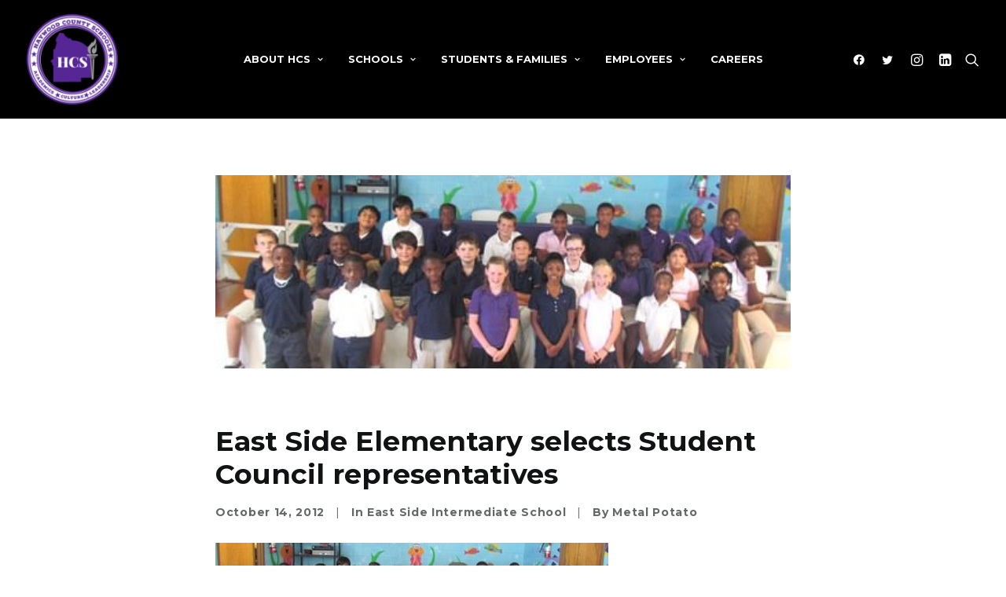

--- FILE ---
content_type: text/html; charset=UTF-8
request_url: https://haywoodschools.com/east-side-elementary-selects-student-council-representatives/
body_size: 16697
content:
<!DOCTYPE html>
<html class="no-touch" lang="en-US" xmlns="http://www.w3.org/1999/xhtml">
<head>
<meta http-equiv="Content-Type" content="text/html; charset=UTF-8">
<meta name="viewport" content="width=device-width, initial-scale=1">
<link rel="profile" href="https://gmpg.org/xfn/11">
<link rel="pingback" href="https://haywoodschools.com/xmlrpc.php">
<meta name='robots' content='index, follow, max-image-preview:large, max-snippet:-1, max-video-preview:-1' />

	<!-- This site is optimized with the Yoast SEO plugin v20.5 - https://yoast.com/wordpress/plugins/seo/ -->
	<title>East Side Elementary selects Student Council representatives - Haywood County Schools</title>
	<link rel="canonical" href="https://haywoodschools.com/east-side-elementary-selects-student-council-representatives/" />
	<meta property="og:locale" content="en_US" />
	<meta property="og:type" content="article" />
	<meta property="og:title" content="East Side Elementary selects Student Council representatives - Haywood County Schools" />
	<meta property="og:description" content="Recently Student Council Representatives were chosen by their classmates to represent East Side Intermediate in service projects, school programs, and&hellip; Continue Reading East Side Elementary selects Student Council representatives" />
	<meta property="og:url" content="https://haywoodschools.com/east-side-elementary-selects-student-council-representatives/" />
	<meta property="og:site_name" content="Haywood County Schools" />
	<meta property="article:published_time" content="2012-10-14T18:44:43+00:00" />
	<meta property="article:modified_time" content="2016-04-26T15:09:03+00:00" />
	<meta property="og:image" content="https://haywoodschools.com/wp-content/uploads/2016/02/001-90.jpg" />
	<meta property="og:image:width" content="500" />
	<meta property="og:image:height" content="168" />
	<meta property="og:image:type" content="image/jpeg" />
	<meta name="author" content="Metal Potato" />
	<meta name="twitter:card" content="summary_large_image" />
	<script type="application/ld+json" class="yoast-schema-graph">{"@context":"https://schema.org","@graph":[{"@type":"WebPage","@id":"https://haywoodschools.com/east-side-elementary-selects-student-council-representatives/","url":"https://haywoodschools.com/east-side-elementary-selects-student-council-representatives/","name":"East Side Elementary selects Student Council representatives - Haywood County Schools","isPartOf":{"@id":"https://haywoodschools.com/#website"},"primaryImageOfPage":{"@id":"https://haywoodschools.com/east-side-elementary-selects-student-council-representatives/#primaryimage"},"image":{"@id":"https://haywoodschools.com/east-side-elementary-selects-student-council-representatives/#primaryimage"},"thumbnailUrl":"https://haywoodschools.com/wp-content/uploads/2016/02/001-90.jpg","datePublished":"2012-10-14T18:44:43+00:00","dateModified":"2016-04-26T15:09:03+00:00","author":{"@id":"https://haywoodschools.com/#/schema/person/4f31ea28c0fbb77da388045e5d35324f"},"breadcrumb":{"@id":"https://haywoodschools.com/east-side-elementary-selects-student-council-representatives/#breadcrumb"},"inLanguage":"en-US","potentialAction":[{"@type":"ReadAction","target":["https://haywoodschools.com/east-side-elementary-selects-student-council-representatives/"]}]},{"@type":"ImageObject","inLanguage":"en-US","@id":"https://haywoodschools.com/east-side-elementary-selects-student-council-representatives/#primaryimage","url":"https://haywoodschools.com/wp-content/uploads/2016/02/001-90.jpg","contentUrl":"https://haywoodschools.com/wp-content/uploads/2016/02/001-90.jpg","width":500,"height":168},{"@type":"BreadcrumbList","@id":"https://haywoodschools.com/east-side-elementary-selects-student-council-representatives/#breadcrumb","itemListElement":[{"@type":"ListItem","position":1,"name":"Home","item":"https://haywoodschools.com/"},{"@type":"ListItem","position":2,"name":"News","item":"https://haywoodschools.com/news/"},{"@type":"ListItem","position":3,"name":"East Side Elementary selects Student Council representatives"}]},{"@type":"WebSite","@id":"https://haywoodschools.com/#website","url":"https://haywoodschools.com/","name":"Haywood County Schools","description":"","potentialAction":[{"@type":"SearchAction","target":{"@type":"EntryPoint","urlTemplate":"https://haywoodschools.com/?s={search_term_string}"},"query-input":"required name=search_term_string"}],"inLanguage":"en-US"},{"@type":"Person","@id":"https://haywoodschools.com/#/schema/person/4f31ea28c0fbb77da388045e5d35324f","name":"Metal Potato","image":{"@type":"ImageObject","inLanguage":"en-US","@id":"https://haywoodschools.com/#/schema/person/image/","url":"https://secure.gravatar.com/avatar/305d9cca3a28ce287a040ff7730b02ea?s=96&d=mm&r=g","contentUrl":"https://secure.gravatar.com/avatar/305d9cca3a28ce287a040ff7730b02ea?s=96&d=mm&r=g","caption":"Metal Potato"},"sameAs":["http://metalpotato.com"],"url":"https://haywoodschools.com/author/metalpotatouk/"}]}</script>
	<!-- / Yoast SEO plugin. -->


<link rel='dns-prefetch' href='//fonts.googleapis.com' />
<link rel='dns-prefetch' href='//s.w.org' />
<link rel="alternate" type="application/rss+xml" title="Haywood County Schools &raquo; Feed" href="https://haywoodschools.com/feed/" />
<link rel="alternate" type="application/rss+xml" title="Haywood County Schools &raquo; Comments Feed" href="https://haywoodschools.com/comments/feed/" />
<link rel="alternate" type="text/calendar" title="Haywood County Schools &raquo; iCal Feed" href="https://haywoodschools.com/events/?ical=1" />
<script type="text/javascript">
window._wpemojiSettings = {"baseUrl":"https:\/\/s.w.org\/images\/core\/emoji\/14.0.0\/72x72\/","ext":".png","svgUrl":"https:\/\/s.w.org\/images\/core\/emoji\/14.0.0\/svg\/","svgExt":".svg","source":{"concatemoji":"https:\/\/haywoodschools.com\/wp-includes\/js\/wp-emoji-release.min.js?ver=6.0.11"}};
/*! This file is auto-generated */
!function(e,a,t){var n,r,o,i=a.createElement("canvas"),p=i.getContext&&i.getContext("2d");function s(e,t){var a=String.fromCharCode,e=(p.clearRect(0,0,i.width,i.height),p.fillText(a.apply(this,e),0,0),i.toDataURL());return p.clearRect(0,0,i.width,i.height),p.fillText(a.apply(this,t),0,0),e===i.toDataURL()}function c(e){var t=a.createElement("script");t.src=e,t.defer=t.type="text/javascript",a.getElementsByTagName("head")[0].appendChild(t)}for(o=Array("flag","emoji"),t.supports={everything:!0,everythingExceptFlag:!0},r=0;r<o.length;r++)t.supports[o[r]]=function(e){if(!p||!p.fillText)return!1;switch(p.textBaseline="top",p.font="600 32px Arial",e){case"flag":return s([127987,65039,8205,9895,65039],[127987,65039,8203,9895,65039])?!1:!s([55356,56826,55356,56819],[55356,56826,8203,55356,56819])&&!s([55356,57332,56128,56423,56128,56418,56128,56421,56128,56430,56128,56423,56128,56447],[55356,57332,8203,56128,56423,8203,56128,56418,8203,56128,56421,8203,56128,56430,8203,56128,56423,8203,56128,56447]);case"emoji":return!s([129777,127995,8205,129778,127999],[129777,127995,8203,129778,127999])}return!1}(o[r]),t.supports.everything=t.supports.everything&&t.supports[o[r]],"flag"!==o[r]&&(t.supports.everythingExceptFlag=t.supports.everythingExceptFlag&&t.supports[o[r]]);t.supports.everythingExceptFlag=t.supports.everythingExceptFlag&&!t.supports.flag,t.DOMReady=!1,t.readyCallback=function(){t.DOMReady=!0},t.supports.everything||(n=function(){t.readyCallback()},a.addEventListener?(a.addEventListener("DOMContentLoaded",n,!1),e.addEventListener("load",n,!1)):(e.attachEvent("onload",n),a.attachEvent("onreadystatechange",function(){"complete"===a.readyState&&t.readyCallback()})),(e=t.source||{}).concatemoji?c(e.concatemoji):e.wpemoji&&e.twemoji&&(c(e.twemoji),c(e.wpemoji)))}(window,document,window._wpemojiSettings);
</script>
<style type="text/css">
img.wp-smiley,
img.emoji {
	display: inline !important;
	border: none !important;
	box-shadow: none !important;
	height: 1em !important;
	width: 1em !important;
	margin: 0 0.07em !important;
	vertical-align: -0.1em !important;
	background: none !important;
	padding: 0 !important;
}
</style>
	<link rel='stylesheet' id='tribe-events-pro-mini-calendar-block-styles-css'  href='https://haywoodschools.com/wp-content/plugins/events-calendar-pro/src/resources/css/tribe-events-pro-mini-calendar-block.min.css?ver=6.0.1' type='text/css' media='all' />
<link rel='stylesheet' id='wp-block-library-css'  href='https://haywoodschools.com/wp-includes/css/dist/block-library/style.min.css?ver=6.0.11' type='text/css' media='all' />
<style id='global-styles-inline-css' type='text/css'>
body{--wp--preset--color--black: #000000;--wp--preset--color--cyan-bluish-gray: #abb8c3;--wp--preset--color--white: #ffffff;--wp--preset--color--pale-pink: #f78da7;--wp--preset--color--vivid-red: #cf2e2e;--wp--preset--color--luminous-vivid-orange: #ff6900;--wp--preset--color--luminous-vivid-amber: #fcb900;--wp--preset--color--light-green-cyan: #7bdcb5;--wp--preset--color--vivid-green-cyan: #00d084;--wp--preset--color--pale-cyan-blue: #8ed1fc;--wp--preset--color--vivid-cyan-blue: #0693e3;--wp--preset--color--vivid-purple: #9b51e0;--wp--preset--gradient--vivid-cyan-blue-to-vivid-purple: linear-gradient(135deg,rgba(6,147,227,1) 0%,rgb(155,81,224) 100%);--wp--preset--gradient--light-green-cyan-to-vivid-green-cyan: linear-gradient(135deg,rgb(122,220,180) 0%,rgb(0,208,130) 100%);--wp--preset--gradient--luminous-vivid-amber-to-luminous-vivid-orange: linear-gradient(135deg,rgba(252,185,0,1) 0%,rgba(255,105,0,1) 100%);--wp--preset--gradient--luminous-vivid-orange-to-vivid-red: linear-gradient(135deg,rgba(255,105,0,1) 0%,rgb(207,46,46) 100%);--wp--preset--gradient--very-light-gray-to-cyan-bluish-gray: linear-gradient(135deg,rgb(238,238,238) 0%,rgb(169,184,195) 100%);--wp--preset--gradient--cool-to-warm-spectrum: linear-gradient(135deg,rgb(74,234,220) 0%,rgb(151,120,209) 20%,rgb(207,42,186) 40%,rgb(238,44,130) 60%,rgb(251,105,98) 80%,rgb(254,248,76) 100%);--wp--preset--gradient--blush-light-purple: linear-gradient(135deg,rgb(255,206,236) 0%,rgb(152,150,240) 100%);--wp--preset--gradient--blush-bordeaux: linear-gradient(135deg,rgb(254,205,165) 0%,rgb(254,45,45) 50%,rgb(107,0,62) 100%);--wp--preset--gradient--luminous-dusk: linear-gradient(135deg,rgb(255,203,112) 0%,rgb(199,81,192) 50%,rgb(65,88,208) 100%);--wp--preset--gradient--pale-ocean: linear-gradient(135deg,rgb(255,245,203) 0%,rgb(182,227,212) 50%,rgb(51,167,181) 100%);--wp--preset--gradient--electric-grass: linear-gradient(135deg,rgb(202,248,128) 0%,rgb(113,206,126) 100%);--wp--preset--gradient--midnight: linear-gradient(135deg,rgb(2,3,129) 0%,rgb(40,116,252) 100%);--wp--preset--duotone--dark-grayscale: url('#wp-duotone-dark-grayscale');--wp--preset--duotone--grayscale: url('#wp-duotone-grayscale');--wp--preset--duotone--purple-yellow: url('#wp-duotone-purple-yellow');--wp--preset--duotone--blue-red: url('#wp-duotone-blue-red');--wp--preset--duotone--midnight: url('#wp-duotone-midnight');--wp--preset--duotone--magenta-yellow: url('#wp-duotone-magenta-yellow');--wp--preset--duotone--purple-green: url('#wp-duotone-purple-green');--wp--preset--duotone--blue-orange: url('#wp-duotone-blue-orange');--wp--preset--font-size--small: 13px;--wp--preset--font-size--medium: 20px;--wp--preset--font-size--large: 36px;--wp--preset--font-size--x-large: 42px;}.has-black-color{color: var(--wp--preset--color--black) !important;}.has-cyan-bluish-gray-color{color: var(--wp--preset--color--cyan-bluish-gray) !important;}.has-white-color{color: var(--wp--preset--color--white) !important;}.has-pale-pink-color{color: var(--wp--preset--color--pale-pink) !important;}.has-vivid-red-color{color: var(--wp--preset--color--vivid-red) !important;}.has-luminous-vivid-orange-color{color: var(--wp--preset--color--luminous-vivid-orange) !important;}.has-luminous-vivid-amber-color{color: var(--wp--preset--color--luminous-vivid-amber) !important;}.has-light-green-cyan-color{color: var(--wp--preset--color--light-green-cyan) !important;}.has-vivid-green-cyan-color{color: var(--wp--preset--color--vivid-green-cyan) !important;}.has-pale-cyan-blue-color{color: var(--wp--preset--color--pale-cyan-blue) !important;}.has-vivid-cyan-blue-color{color: var(--wp--preset--color--vivid-cyan-blue) !important;}.has-vivid-purple-color{color: var(--wp--preset--color--vivid-purple) !important;}.has-black-background-color{background-color: var(--wp--preset--color--black) !important;}.has-cyan-bluish-gray-background-color{background-color: var(--wp--preset--color--cyan-bluish-gray) !important;}.has-white-background-color{background-color: var(--wp--preset--color--white) !important;}.has-pale-pink-background-color{background-color: var(--wp--preset--color--pale-pink) !important;}.has-vivid-red-background-color{background-color: var(--wp--preset--color--vivid-red) !important;}.has-luminous-vivid-orange-background-color{background-color: var(--wp--preset--color--luminous-vivid-orange) !important;}.has-luminous-vivid-amber-background-color{background-color: var(--wp--preset--color--luminous-vivid-amber) !important;}.has-light-green-cyan-background-color{background-color: var(--wp--preset--color--light-green-cyan) !important;}.has-vivid-green-cyan-background-color{background-color: var(--wp--preset--color--vivid-green-cyan) !important;}.has-pale-cyan-blue-background-color{background-color: var(--wp--preset--color--pale-cyan-blue) !important;}.has-vivid-cyan-blue-background-color{background-color: var(--wp--preset--color--vivid-cyan-blue) !important;}.has-vivid-purple-background-color{background-color: var(--wp--preset--color--vivid-purple) !important;}.has-black-border-color{border-color: var(--wp--preset--color--black) !important;}.has-cyan-bluish-gray-border-color{border-color: var(--wp--preset--color--cyan-bluish-gray) !important;}.has-white-border-color{border-color: var(--wp--preset--color--white) !important;}.has-pale-pink-border-color{border-color: var(--wp--preset--color--pale-pink) !important;}.has-vivid-red-border-color{border-color: var(--wp--preset--color--vivid-red) !important;}.has-luminous-vivid-orange-border-color{border-color: var(--wp--preset--color--luminous-vivid-orange) !important;}.has-luminous-vivid-amber-border-color{border-color: var(--wp--preset--color--luminous-vivid-amber) !important;}.has-light-green-cyan-border-color{border-color: var(--wp--preset--color--light-green-cyan) !important;}.has-vivid-green-cyan-border-color{border-color: var(--wp--preset--color--vivid-green-cyan) !important;}.has-pale-cyan-blue-border-color{border-color: var(--wp--preset--color--pale-cyan-blue) !important;}.has-vivid-cyan-blue-border-color{border-color: var(--wp--preset--color--vivid-cyan-blue) !important;}.has-vivid-purple-border-color{border-color: var(--wp--preset--color--vivid-purple) !important;}.has-vivid-cyan-blue-to-vivid-purple-gradient-background{background: var(--wp--preset--gradient--vivid-cyan-blue-to-vivid-purple) !important;}.has-light-green-cyan-to-vivid-green-cyan-gradient-background{background: var(--wp--preset--gradient--light-green-cyan-to-vivid-green-cyan) !important;}.has-luminous-vivid-amber-to-luminous-vivid-orange-gradient-background{background: var(--wp--preset--gradient--luminous-vivid-amber-to-luminous-vivid-orange) !important;}.has-luminous-vivid-orange-to-vivid-red-gradient-background{background: var(--wp--preset--gradient--luminous-vivid-orange-to-vivid-red) !important;}.has-very-light-gray-to-cyan-bluish-gray-gradient-background{background: var(--wp--preset--gradient--very-light-gray-to-cyan-bluish-gray) !important;}.has-cool-to-warm-spectrum-gradient-background{background: var(--wp--preset--gradient--cool-to-warm-spectrum) !important;}.has-blush-light-purple-gradient-background{background: var(--wp--preset--gradient--blush-light-purple) !important;}.has-blush-bordeaux-gradient-background{background: var(--wp--preset--gradient--blush-bordeaux) !important;}.has-luminous-dusk-gradient-background{background: var(--wp--preset--gradient--luminous-dusk) !important;}.has-pale-ocean-gradient-background{background: var(--wp--preset--gradient--pale-ocean) !important;}.has-electric-grass-gradient-background{background: var(--wp--preset--gradient--electric-grass) !important;}.has-midnight-gradient-background{background: var(--wp--preset--gradient--midnight) !important;}.has-small-font-size{font-size: var(--wp--preset--font-size--small) !important;}.has-medium-font-size{font-size: var(--wp--preset--font-size--medium) !important;}.has-large-font-size{font-size: var(--wp--preset--font-size--large) !important;}.has-x-large-font-size{font-size: var(--wp--preset--font-size--x-large) !important;}
</style>
<link rel='stylesheet' id='uncodefont-google-css'  href='//fonts.googleapis.com/css?family=Montserrat%3A100%2C100italic%2C200%2C200italic%2C300%2C300italic%2Cregular%2Citalic%2C500%2C500italic%2C600%2C600italic%2C700%2C700italic%2C800%2C800italic%2C900%2C900italic%7CLato%3A100%2C100italic%2C300%2C300italic%2Cregular%2Citalic%2C700%2C700italic%2C900%2C900italic&#038;subset=cyrillic%2Ccyrillic-ext%2Clatin%2Clatin-ext%2Cvietnamese&#038;ver=2.7.3' type='text/css' media='all' />
<link rel='stylesheet' id='wpa-style-css'  href='https://haywoodschools.com/wp-content/plugins/wp-accessibility/css/wpa-style.css?ver=2.1.7' type='text/css' media='all' />
<style id='wpa-style-inline-css' type='text/css'>
:root { --admin-bar-top : 7px; }
</style>
<style id='akismet-widget-style-inline-css' type='text/css'>

			.a-stats {
				--akismet-color-mid-green: #357b49;
				--akismet-color-white: #fff;
				--akismet-color-light-grey: #f6f7f7;

				max-width: 350px;
				width: auto;
			}

			.a-stats * {
				all: unset;
				box-sizing: border-box;
			}

			.a-stats strong {
				font-weight: 600;
			}

			.a-stats a.a-stats__link,
			.a-stats a.a-stats__link:visited,
			.a-stats a.a-stats__link:active {
				background: var(--akismet-color-mid-green);
				border: none;
				box-shadow: none;
				border-radius: 8px;
				color: var(--akismet-color-white);
				cursor: pointer;
				display: block;
				font-family: -apple-system, BlinkMacSystemFont, 'Segoe UI', 'Roboto', 'Oxygen-Sans', 'Ubuntu', 'Cantarell', 'Helvetica Neue', sans-serif;
				font-weight: 500;
				padding: 12px;
				text-align: center;
				text-decoration: none;
				transition: all 0.2s ease;
			}

			/* Extra specificity to deal with TwentyTwentyOne focus style */
			.widget .a-stats a.a-stats__link:focus {
				background: var(--akismet-color-mid-green);
				color: var(--akismet-color-white);
				text-decoration: none;
			}

			.a-stats a.a-stats__link:hover {
				filter: brightness(110%);
				box-shadow: 0 4px 12px rgba(0, 0, 0, 0.06), 0 0 2px rgba(0, 0, 0, 0.16);
			}

			.a-stats .count {
				color: var(--akismet-color-white);
				display: block;
				font-size: 1.5em;
				line-height: 1.4;
				padding: 0 13px;
				white-space: nowrap;
			}
		
</style>
<link rel='stylesheet' id='uncode-style-css'  href='https://haywoodschools.com/wp-content/themes/uncode/library/css/style.css?ver=1292716309' type='text/css' media='all' />
<style id='uncode-style-inline-css' type='text/css'>

@media (max-width: 959px) { .navbar-brand > * { height: 75px !important;}}
@media (min-width: 960px) { .limit-width { max-width: 1200px; margin: auto;}}
.menu-primary ul.menu-smart > li > a, .menu-primary ul.menu-smart li.dropdown > a, .menu-primary ul.menu-smart li.mega-menu > a, .vmenu-container ul.menu-smart > li > a, .vmenu-container ul.menu-smart li.dropdown > a { text-transform: uppercase; }
.menu-primary ul.menu-smart ul a, .vmenu-container ul.menu-smart ul a { text-transform: uppercase; }
body.menu-custom-padding .col-lg-0.logo-container, body.menu-custom-padding .col-lg-2.logo-container, body.menu-custom-padding .col-lg-12 .logo-container, body.menu-custom-padding .col-lg-4.logo-container { padding-top: 18px; padding-bottom: 18px; }
body.menu-custom-padding .col-lg-0.logo-container.shrinked, body.menu-custom-padding .col-lg-2.logo-container.shrinked, body.menu-custom-padding .col-lg-12 .logo-container.shrinked, body.menu-custom-padding .col-lg-4.logo-container.shrinked { padding-top: 9px; padding-bottom: 9px; }
@media (max-width: 959px) { body.menu-custom-padding .menu-container .logo-container { padding-top: 18px !important; padding-bottom: 18px !important; } }
#changer-back-color { transition: background-color 1000ms cubic-bezier(0.25, 1, 0.5, 1) !important; } #changer-back-color > div { transition: opacity 1000ms cubic-bezier(0.25, 1, 0.5, 1) !important; } body.bg-changer-init.disable-hover .main-wrapper .style-light,  body.bg-changer-init.disable-hover .main-wrapper .style-light h1,  body.bg-changer-init.disable-hover .main-wrapper .style-light h2, body.bg-changer-init.disable-hover .main-wrapper .style-light h3, body.bg-changer-init.disable-hover .main-wrapper .style-light h4, body.bg-changer-init.disable-hover .main-wrapper .style-light h5, body.bg-changer-init.disable-hover .main-wrapper .style-light h6, body.bg-changer-init.disable-hover .main-wrapper .style-light a, body.bg-changer-init.disable-hover .main-wrapper .style-dark, body.bg-changer-init.disable-hover .main-wrapper .style-dark h1, body.bg-changer-init.disable-hover .main-wrapper .style-dark h2, body.bg-changer-init.disable-hover .main-wrapper .style-dark h3, body.bg-changer-init.disable-hover .main-wrapper .style-dark h4, body.bg-changer-init.disable-hover .main-wrapper .style-dark h5, body.bg-changer-init.disable-hover .main-wrapper .style-dark h6, body.bg-changer-init.disable-hover .main-wrapper .style-dark a { transition: color 1000ms cubic-bezier(0.25, 1, 0.5, 1) !important; } body.bg-changer-init.disable-hover .main-wrapper .heading-text-highlight-inner { transition-property: right, background; transition-duration: 1000ms }
</style>
<link rel='stylesheet' id='uncode-icons-css'  href='https://haywoodschools.com/wp-content/themes/uncode/library/css/uncode-icons.css?ver=1292716309' type='text/css' media='all' />
<link rel='stylesheet' id='uncode-custom-style-css'  href='https://haywoodschools.com/wp-content/themes/uncode/library/css/style-custom.css?ver=1292716309' type='text/css' media='all' />
<link rel='stylesheet' id='child-style-css'  href='https://haywoodschools.com/wp-content/themes/uncode-child/style.css?ver=916019994' type='text/css' media='all' />
<script type='text/javascript' src='/wp-content/themes/uncode/library/js/ai-uncode.js' id='uncodeAI' data-home='/' data-path='/' data-breakpoints-images='258,516,720,1032,1440,2064,2880' id='ai-uncode-js'></script>
<script type='text/javascript' id='uncode-init-js-extra'>
/* <![CDATA[ */
var SiteParameters = {"days":"days","hours":"hours","minutes":"minutes","seconds":"seconds","constant_scroll":"on","scroll_speed":"12.25","parallax_factor":"0.1","loading":"Loading\u2026","slide_name":"slide","slide_footer":"footer","ajax_url":"https:\/\/haywoodschools.com\/wp-admin\/admin-ajax.php","nonce_adaptive_images":"ecd6885046","nonce_srcset_async":"b97a8a3b51","enable_debug":"","block_mobile_videos":"","is_frontend_editor":"","main_width":["1200","px"],"mobile_parallax_allowed":"","wireframes_plugin_active":"1","sticky_elements":"on","lazyload_type":"","resize_quality":"70","register_metadata":"","bg_changer_time":"1000","update_wc_fragments":"1","optimize_shortpixel_image":"","custom_cursor_selector":"[href], .trigger-overlay, .owl-next, .owl-prev, .owl-dot, input[type=\"submit\"], button[type=\"submit\"], a[class^=\"ilightbox\"], .ilightbox-thumbnail, .ilightbox-prev, .ilightbox-next, .overlay-close, .unmodal-close, .qty-inset > span, .share-button li, .uncode-post-titles .tmb.tmb-click-area, .btn-link, .tmb-click-row .t-inside, .lg-outer button, .lg-thumb img","mobile_parallax_animation":"","lbox_enhanced":"","native_media_player":"1","vimeoPlayerParams":"?autoplay=0","ajax_filter_key_search":"key","ajax_filter_key_unfilter":"unfilter","uncode_adaptive":"1","ai_breakpoints":"258,516,720,1032,1440,2064,2880"};
/* ]]> */
</script>
<script type='text/javascript' src='https://haywoodschools.com/wp-content/themes/uncode/library/js/init.js?ver=1292716309' id='uncode-init-js'></script>
<script type='text/javascript' src='https://haywoodschools.com/wp-includes/js/jquery/jquery.min.js?ver=3.6.0' id='jquery-core-js'></script>
<script type='text/javascript' src='https://haywoodschools.com/wp-includes/js/jquery/jquery-migrate.min.js?ver=3.3.2' id='jquery-migrate-js'></script>
<script type='text/javascript' src='https://haywoodschools.com/wp-content/plugins/wp-accessibility/js/fingerprint.min.js?ver=2.1.7' id='wpa-fingerprintjs-js'></script>
<link rel="https://api.w.org/" href="https://haywoodschools.com/wp-json/" /><link rel="alternate" type="application/json" href="https://haywoodschools.com/wp-json/wp/v2/posts/3512" /><link rel="EditURI" type="application/rsd+xml" title="RSD" href="https://haywoodschools.com/xmlrpc.php?rsd" />
<link rel="wlwmanifest" type="application/wlwmanifest+xml" href="https://haywoodschools.com/wp-includes/wlwmanifest.xml" /> 
<meta name="generator" content="WordPress 6.0.11" />
<link rel='shortlink' href='https://haywoodschools.com/?p=3512' />
<link rel="alternate" type="application/json+oembed" href="https://haywoodschools.com/wp-json/oembed/1.0/embed?url=https%3A%2F%2Fhaywoodschools.com%2Feast-side-elementary-selects-student-council-representatives%2F" />
<link rel="alternate" type="text/xml+oembed" href="https://haywoodschools.com/wp-json/oembed/1.0/embed?url=https%3A%2F%2Fhaywoodschools.com%2Feast-side-elementary-selects-student-council-representatives%2F&#038;format=xml" />
<meta name="tec-api-version" content="v1"><meta name="tec-api-origin" content="https://haywoodschools.com"><link rel="alternate" href="https://haywoodschools.com/wp-json/tribe/events/v1/" /><noscript><style> .wpb_animate_when_almost_visible { opacity: 1; }</style></noscript></head>
<body class="post-template-default single single-post postid-3512 single-format-standard style-color-xsdn-bg wpa-excerpt tribe-no-js page-template-uncode-child group-blog hormenu-position-left megamenu-full-submenu hmenu hmenu-position-center header-full-width main-center-align menu-mobile-animated menu-mobile-transparent menu-custom-padding menu-mobile-centered mobile-parallax-not-allowed ilb-no-bounce unreg qw-body-scroll-disabled menu-sticky-fix wpb-js-composer js-comp-ver-6.9.0 vc_responsive" data-border="0">
		<div id="vh_layout_help"></div><svg xmlns="http://www.w3.org/2000/svg" viewBox="0 0 0 0" width="0" height="0" focusable="false" role="none" style="visibility: hidden; position: absolute; left: -9999px; overflow: hidden;" ><defs><filter id="wp-duotone-dark-grayscale"><feColorMatrix color-interpolation-filters="sRGB" type="matrix" values=" .299 .587 .114 0 0 .299 .587 .114 0 0 .299 .587 .114 0 0 .299 .587 .114 0 0 " /><feComponentTransfer color-interpolation-filters="sRGB" ><feFuncR type="table" tableValues="0 0.49803921568627" /><feFuncG type="table" tableValues="0 0.49803921568627" /><feFuncB type="table" tableValues="0 0.49803921568627" /><feFuncA type="table" tableValues="1 1" /></feComponentTransfer><feComposite in2="SourceGraphic" operator="in" /></filter></defs></svg><svg xmlns="http://www.w3.org/2000/svg" viewBox="0 0 0 0" width="0" height="0" focusable="false" role="none" style="visibility: hidden; position: absolute; left: -9999px; overflow: hidden;" ><defs><filter id="wp-duotone-grayscale"><feColorMatrix color-interpolation-filters="sRGB" type="matrix" values=" .299 .587 .114 0 0 .299 .587 .114 0 0 .299 .587 .114 0 0 .299 .587 .114 0 0 " /><feComponentTransfer color-interpolation-filters="sRGB" ><feFuncR type="table" tableValues="0 1" /><feFuncG type="table" tableValues="0 1" /><feFuncB type="table" tableValues="0 1" /><feFuncA type="table" tableValues="1 1" /></feComponentTransfer><feComposite in2="SourceGraphic" operator="in" /></filter></defs></svg><svg xmlns="http://www.w3.org/2000/svg" viewBox="0 0 0 0" width="0" height="0" focusable="false" role="none" style="visibility: hidden; position: absolute; left: -9999px; overflow: hidden;" ><defs><filter id="wp-duotone-purple-yellow"><feColorMatrix color-interpolation-filters="sRGB" type="matrix" values=" .299 .587 .114 0 0 .299 .587 .114 0 0 .299 .587 .114 0 0 .299 .587 .114 0 0 " /><feComponentTransfer color-interpolation-filters="sRGB" ><feFuncR type="table" tableValues="0.54901960784314 0.98823529411765" /><feFuncG type="table" tableValues="0 1" /><feFuncB type="table" tableValues="0.71764705882353 0.25490196078431" /><feFuncA type="table" tableValues="1 1" /></feComponentTransfer><feComposite in2="SourceGraphic" operator="in" /></filter></defs></svg><svg xmlns="http://www.w3.org/2000/svg" viewBox="0 0 0 0" width="0" height="0" focusable="false" role="none" style="visibility: hidden; position: absolute; left: -9999px; overflow: hidden;" ><defs><filter id="wp-duotone-blue-red"><feColorMatrix color-interpolation-filters="sRGB" type="matrix" values=" .299 .587 .114 0 0 .299 .587 .114 0 0 .299 .587 .114 0 0 .299 .587 .114 0 0 " /><feComponentTransfer color-interpolation-filters="sRGB" ><feFuncR type="table" tableValues="0 1" /><feFuncG type="table" tableValues="0 0.27843137254902" /><feFuncB type="table" tableValues="0.5921568627451 0.27843137254902" /><feFuncA type="table" tableValues="1 1" /></feComponentTransfer><feComposite in2="SourceGraphic" operator="in" /></filter></defs></svg><svg xmlns="http://www.w3.org/2000/svg" viewBox="0 0 0 0" width="0" height="0" focusable="false" role="none" style="visibility: hidden; position: absolute; left: -9999px; overflow: hidden;" ><defs><filter id="wp-duotone-midnight"><feColorMatrix color-interpolation-filters="sRGB" type="matrix" values=" .299 .587 .114 0 0 .299 .587 .114 0 0 .299 .587 .114 0 0 .299 .587 .114 0 0 " /><feComponentTransfer color-interpolation-filters="sRGB" ><feFuncR type="table" tableValues="0 0" /><feFuncG type="table" tableValues="0 0.64705882352941" /><feFuncB type="table" tableValues="0 1" /><feFuncA type="table" tableValues="1 1" /></feComponentTransfer><feComposite in2="SourceGraphic" operator="in" /></filter></defs></svg><svg xmlns="http://www.w3.org/2000/svg" viewBox="0 0 0 0" width="0" height="0" focusable="false" role="none" style="visibility: hidden; position: absolute; left: -9999px; overflow: hidden;" ><defs><filter id="wp-duotone-magenta-yellow"><feColorMatrix color-interpolation-filters="sRGB" type="matrix" values=" .299 .587 .114 0 0 .299 .587 .114 0 0 .299 .587 .114 0 0 .299 .587 .114 0 0 " /><feComponentTransfer color-interpolation-filters="sRGB" ><feFuncR type="table" tableValues="0.78039215686275 1" /><feFuncG type="table" tableValues="0 0.94901960784314" /><feFuncB type="table" tableValues="0.35294117647059 0.47058823529412" /><feFuncA type="table" tableValues="1 1" /></feComponentTransfer><feComposite in2="SourceGraphic" operator="in" /></filter></defs></svg><svg xmlns="http://www.w3.org/2000/svg" viewBox="0 0 0 0" width="0" height="0" focusable="false" role="none" style="visibility: hidden; position: absolute; left: -9999px; overflow: hidden;" ><defs><filter id="wp-duotone-purple-green"><feColorMatrix color-interpolation-filters="sRGB" type="matrix" values=" .299 .587 .114 0 0 .299 .587 .114 0 0 .299 .587 .114 0 0 .299 .587 .114 0 0 " /><feComponentTransfer color-interpolation-filters="sRGB" ><feFuncR type="table" tableValues="0.65098039215686 0.40392156862745" /><feFuncG type="table" tableValues="0 1" /><feFuncB type="table" tableValues="0.44705882352941 0.4" /><feFuncA type="table" tableValues="1 1" /></feComponentTransfer><feComposite in2="SourceGraphic" operator="in" /></filter></defs></svg><svg xmlns="http://www.w3.org/2000/svg" viewBox="0 0 0 0" width="0" height="0" focusable="false" role="none" style="visibility: hidden; position: absolute; left: -9999px; overflow: hidden;" ><defs><filter id="wp-duotone-blue-orange"><feColorMatrix color-interpolation-filters="sRGB" type="matrix" values=" .299 .587 .114 0 0 .299 .587 .114 0 0 .299 .587 .114 0 0 .299 .587 .114 0 0 " /><feComponentTransfer color-interpolation-filters="sRGB" ><feFuncR type="table" tableValues="0.098039215686275 1" /><feFuncG type="table" tableValues="0 0.66274509803922" /><feFuncB type="table" tableValues="0.84705882352941 0.41960784313725" /><feFuncA type="table" tableValues="1 1" /></feComponentTransfer><feComposite in2="SourceGraphic" operator="in" /></filter></defs></svg><div class="body-borders" data-border="0"><div class="top-border body-border-shadow"></div><div class="right-border body-border-shadow"></div><div class="bottom-border body-border-shadow"></div><div class="left-border body-border-shadow"></div><div class="top-border style-color-xsdn-bg"></div><div class="right-border style-color-xsdn-bg"></div><div class="bottom-border style-color-xsdn-bg"></div><div class="left-border style-color-xsdn-bg"></div></div>	<div class="box-wrapper">
		<div class="box-container">
		<script type="text/javascript" id="initBox">UNCODE.initBox();</script>
		<div class="menu-wrapper menu-shrink menu-sticky">
													
													<header id="masthead" class="navbar menu-primary menu-light submenu-light menu-transparent menu-add-padding style-light-original single-h-padding menu-absolute menu-animated menu-with-logo">
														<div class="menu-container style-color-jevc-bg menu-no-borders needs-after">
															<div class="row-menu">
																<div class="row-menu-inner">
																	<div id="logo-container-mobile" class="col-lg-0 logo-container middle">
																		<div id="main-logo" class="navbar-header style-light">
																			<a href="https://haywoodschools.com/" class="navbar-brand" data-padding-shrink ="9" data-minheight="100"><div class="logo-image main-logo logo-skinnable" data-maxheight="115" style="height: 115px;"><img src="https://haywoodschools.com/wp-content/uploads/2023/04/new-HCS-logo-e1681923629442.png" alt="new HCS logo" width="130" height="129" class="img-responsive" /></div></a>
																		</div>
																		<div class="mmb-container"><div class="mobile-additional-icons"><a class="desktop-hidden  mobile-search-icon trigger-overlay mobile-additional-icon" data-area="search" data-container="box-container" href="#"><span class="search-icon-container additional-icon-container"><i class="fa fa-search3"></i></span></a></div><div class="mobile-menu-button mobile-menu-button-light lines-button"><span class="lines"><span></span></span></div></div>
																	</div>
																	<div class="col-lg-12 main-menu-container middle">
																		<div class="menu-horizontal menu-dd-shadow-darker-lg ">
																			<div class="menu-horizontal-inner">
																				<div class="nav navbar-nav navbar-main navbar-nav-first"><ul id="menu-primary-menu" class="menu-primary-inner menu-smart sm"><li id="menu-item-105437" class="menu-item menu-item-type-post_type menu-item-object-page menu-item-home menu-item-has-children menu-item-105437 dropdown menu-item-link"><a title="ABOUT HCS" href="https://haywoodschools.com/" data-toggle="dropdown" class="dropdown-toggle" data-type="title">ABOUT HCS<i class="fa fa-angle-down fa-dropdown"></i></a>
<ul role="menu" class="drop-menu">
	<li id="menu-item-7446" class="menu-item menu-item-type-post_type menu-item-object-page menu-item-7446"><a title="Code of Ethics" href="https://haywoodschools.com/haywood-county-schools/teacher-code-of-ethics/">Code of Ethics<i class="fa fa-angle-right fa-dropdown"></i></a></li>
	<li id="menu-item-7436" class="menu-item menu-item-type-post_type menu-item-object-page menu-item-7436"><a title="Community Links" href="https://haywoodschools.com/haywood-county-schools/community-links/">Community Links<i class="fa fa-angle-right fa-dropdown"></i></a></li>
	<li id="menu-item-104505" class="menu-item menu-item-type-post_type menu-item-object-page menu-item-104505"><a title="ESSER Funding" href="https://haywoodschools.com/esser-funding/">ESSER Funding<i class="fa fa-angle-right fa-dropdown"></i></a></li>
	<li id="menu-item-103290" class="menu-item menu-item-type-custom menu-item-object-custom menu-item-103290"><a title="Employment" href="https://haywoodschools.tedk12.com/hire/index.aspx">Employment<i class="fa fa-angle-right fa-dropdown"></i></a></li>
	<li id="menu-item-7439" class="menu-item menu-item-type-post_type menu-item-object-page menu-item-7439"><a title="Federal Programs" href="https://haywoodschools.com/haywood-county-schools/federal-programs/">Federal Programs<i class="fa fa-angle-right fa-dropdown"></i></a></li>
	<li id="menu-item-18386" class="menu-item menu-item-type-post_type menu-item-object-page menu-item-18386"><a title="Forms &#038; Applications" href="https://haywoodschools.com/haywood-county-schools/forms-applications/">Forms &#038; Applications<i class="fa fa-angle-right fa-dropdown"></i></a></li>
	<li id="menu-item-7445" class="menu-item menu-item-type-post_type menu-item-object-page menu-item-7445"><a title="Healthier Haywood Meals" href="https://haywoodschools.com/haywood-county-schools/healthier-haywood-meals/">Healthier Haywood Meals<i class="fa fa-angle-right fa-dropdown"></i></a></li>
	<li id="menu-item-7427" class="menu-item menu-item-type-post_type menu-item-object-page menu-item-has-children menu-item-7427 dropdown"><a title="HCS Organizational Chart" href="https://haywoodschools.com/haywood-county-schools/meet-the-administration/" data-type="title">HCS Organizational Chart<i class="fa fa-angle-down fa-dropdown"></i></a>
	<ul role="menu" class="drop-menu">
		<li id="menu-item-104631" class="menu-item menu-item-type-post_type menu-item-object-page menu-item-104631"><a title="Deputy Superintendent" href="https://haywoodschools.com/haywood-county-schools/meet-the-administration/deputy-superintendent/">Deputy Superintendent<i class="fa fa-angle-right fa-dropdown"></i></a></li>
		<li id="menu-item-104632" class="menu-item menu-item-type-post_type menu-item-object-page menu-item-104632"><a title="Academics" href="https://haywoodschools.com/haywood-county-schools/meet-the-administration/academics/">Academics<i class="fa fa-angle-right fa-dropdown"></i></a></li>
		<li id="menu-item-104643" class="menu-item menu-item-type-post_type menu-item-object-page menu-item-104643"><a title="Communications" href="https://haywoodschools.com/haywood-county-schools/meet-the-administration/communications/">Communications<i class="fa fa-angle-right fa-dropdown"></i></a></li>
		<li id="menu-item-104633" class="menu-item menu-item-type-post_type menu-item-object-page menu-item-104633"><a title="Student &#038; Family Engagement" href="https://haywoodschools.com/haywood-county-schools/meet-the-administration/family-student-engagement/">Student &#038; Family Engagement<i class="fa fa-angle-right fa-dropdown"></i></a></li>
		<li id="menu-item-104634" class="menu-item menu-item-type-post_type menu-item-object-page menu-item-104634"><a title="Finance" href="https://haywoodschools.com/haywood-county-schools/meet-the-administration/finance/">Finance<i class="fa fa-angle-right fa-dropdown"></i></a></li>
		<li id="menu-item-104635" class="menu-item menu-item-type-post_type menu-item-object-page menu-item-104635"><a title="Human Resources" href="https://haywoodschools.com/haywood-county-schools/meet-the-administration/human-resources/">Human Resources<i class="fa fa-angle-right fa-dropdown"></i></a></li>
		<li id="menu-item-104636" class="menu-item menu-item-type-post_type menu-item-object-page menu-item-104636"><a title="Operations" href="https://haywoodschools.com/haywood-county-schools/meet-the-administration/operations/">Operations<i class="fa fa-angle-right fa-dropdown"></i></a></li>
	</ul>
</li>
	<li id="menu-item-7428" class="menu-item menu-item-type-post_type menu-item-object-page menu-item-7428"><a title="Meet the Board" href="https://haywoodschools.com/haywood-county-schools/meet-the-board/">Meet the Board<i class="fa fa-angle-right fa-dropdown"></i></a></li>
	<li id="menu-item-7448" class="menu-item menu-item-type-custom menu-item-object-custom menu-item-7448"><a title="News Archives" href="https://haywoodschools.com/category/haywood-county-schools/">News Archives<i class="fa fa-angle-right fa-dropdown"></i></a></li>
	<li id="menu-item-7444" class="menu-item menu-item-type-custom menu-item-object-custom menu-item-7444"><a title="School Board Agenda" target="_blank" href="https://meeting.boeconnect.net/Public/Organization/558">School Board Agenda<i class="fa fa-angle-right fa-dropdown"></i></a></li>
	<li id="menu-item-104507" class="menu-item menu-item-type-custom menu-item-object-custom menu-item-104507"><a title="School Board Policy" href="https://tsba.net/haywood-county-board-of-education-policy-manual/#board-operations">School Board Policy<i class="fa fa-angle-right fa-dropdown"></i></a></li>
	<li id="menu-item-7434" class="menu-item menu-item-type-post_type menu-item-object-page menu-item-7434"><a title="Superintendent" href="https://haywoodschools.com/haywood-county-schools/superintendent/">Superintendent<i class="fa fa-angle-right fa-dropdown"></i></a></li>
	<li id="menu-item-9780" class="menu-item menu-item-type-post_type menu-item-object-page menu-item-9780"><a title="Technology" href="https://haywoodschools.com/haywood-county-schools/technology-2/">Technology<i class="fa fa-angle-right fa-dropdown"></i></a></li>
	<li id="menu-item-7449" class="menu-item menu-item-type-post_type menu-item-object-page menu-item-7449"><a title="Transportation" href="https://haywoodschools.com/haywood-county-schools/transportation/">Transportation<i class="fa fa-angle-right fa-dropdown"></i></a></li>
</ul>
</li>
<li id="menu-item-100765" class="menu-item menu-item-type-custom menu-item-object-custom menu-item-has-children menu-item-100765 dropdown menu-item-link"><a title="SCHOOLS" href="#" data-toggle="dropdown" class="dropdown-toggle" data-type="title">SCHOOLS<i class="fa fa-angle-down fa-dropdown"></i></a>
<ul role="menu" class="drop-menu">
	<li id="menu-item-6530" class="menu-item menu-item-type-post_type menu-item-object-page menu-item-has-children menu-item-6530 dropdown"><a title="Anderson Early Childhood Center (Pre-K &#038; K)" href="https://haywoodschools.com/anderson-early-childhood-center/" data-type="title">Anderson Early Childhood Center (Pre-K &#038; K)<i class="fa fa-angle-down fa-dropdown"></i></a>
	<ul role="menu" class="drop-menu">
		<li id="menu-item-7470" class="menu-item menu-item-type-post_type menu-item-object-page menu-item-7470"><a title="School Calendar" href="https://haywoodschools.com/anderson-early-childhood-center/school-calendar/">School Calendar<i class="fa fa-angle-right fa-dropdown"></i></a></li>
		<li id="menu-item-16787" class="menu-item menu-item-type-custom menu-item-object-custom menu-item-16787"><a title="Faculty/Staff" href="https://haywoodschools.com/anderson-early-childhood-center/meet-the-faculty-staff/">Faculty/Staff<i class="fa fa-angle-right fa-dropdown"></i></a></li>
		<li id="menu-item-7467" class="menu-item menu-item-type-post_type menu-item-object-page menu-item-7467"><a title="Handbook" href="https://haywoodschools.com/anderson-early-childhood-center/handbook/">Handbook<i class="fa fa-angle-right fa-dropdown"></i></a></li>
		<li id="menu-item-7465" class="menu-item menu-item-type-post_type menu-item-object-page menu-item-7465"><a title="Federal Programs" href="https://haywoodschools.com/anderson-early-childhood-center/title-i/">Federal Programs<i class="fa fa-angle-right fa-dropdown"></i></a></li>
		<li id="menu-item-7471" class="menu-item menu-item-type-custom menu-item-object-custom menu-item-7471"><a title="Library" target="_blank" href="http://haywoodk12tn.booksys.net/opac/anderecc/index.html#menuHome">Library<i class="fa fa-angle-right fa-dropdown"></i></a></li>
		<li id="menu-item-104436" class="menu-item menu-item-type-custom menu-item-object-custom menu-item-104436"><a title="AECC Library Catalog" href="https://haywoodschools.com/wp-content/uploads/2025/10/AECC-2025-Shelf-List.pdf">AECC Library Catalog<i class="fa fa-angle-right fa-dropdown"></i></a></li>
	</ul>
</li>
	<li id="menu-item-6535" class="menu-item menu-item-type-post_type menu-item-object-page menu-item-has-children menu-item-6535 dropdown"><a title="East Side Elementary School (Grades 3-4)" href="https://haywoodschools.com/east-side-elementary-school/" data-type="title">East Side Elementary School (Grades 3-4)<i class="fa fa-angle-down fa-dropdown"></i></a>
	<ul role="menu" class="drop-menu">
		<li id="menu-item-7517" class="menu-item menu-item-type-post_type menu-item-object-page menu-item-7517"><a title="School Calendar" href="https://haywoodschools.com/east-side-elementary-school/school-calendar/">School Calendar<i class="fa fa-angle-right fa-dropdown"></i></a></li>
		<li id="menu-item-7516" class="menu-item menu-item-type-post_type menu-item-object-page menu-item-7516"><a title="Faculty / Staff" href="https://haywoodschools.com/east-side-elementary-school/meet-the-faculty-staff/">Faculty / Staff<i class="fa fa-angle-right fa-dropdown"></i></a></li>
		<li id="menu-item-7515" class="menu-item menu-item-type-post_type menu-item-object-page menu-item-7515"><a title="Handbook" href="https://haywoodschools.com/east-side-elementary-school/handbook/">Handbook<i class="fa fa-angle-right fa-dropdown"></i></a></li>
		<li id="menu-item-7512" class="menu-item menu-item-type-post_type menu-item-object-page menu-item-7512"><a title="Federal Programs" href="https://haywoodschools.com/east-side-elementary-school/title-i/">Federal Programs<i class="fa fa-angle-right fa-dropdown"></i></a></li>
		<li id="menu-item-104438" class="menu-item menu-item-type-custom menu-item-object-custom menu-item-104438"><a title="ESE Library Catalog" href="https://haywoodschools.com/wp-content/uploads/2025/10/ESE-2025-Shelf.pdf">ESE Library Catalog<i class="fa fa-angle-right fa-dropdown"></i></a></li>
	</ul>
</li>
	<li id="menu-item-6542" class="menu-item menu-item-type-post_type menu-item-object-page menu-item-has-children menu-item-6542 dropdown"><a title="Haywood Elementary School (Grades 1-2)" href="https://haywoodschools.com/haywood-elementary/" data-type="title">Haywood Elementary School (Grades 1-2)<i class="fa fa-angle-down fa-dropdown"></i></a>
	<ul role="menu" class="drop-menu">
		<li id="menu-item-7491" class="menu-item menu-item-type-post_type menu-item-object-page menu-item-7491"><a title="School Calendar" href="https://haywoodschools.com/haywood-elementary/school-calendar/">School Calendar<i class="fa fa-angle-right fa-dropdown"></i></a></li>
		<li id="menu-item-7490" class="menu-item menu-item-type-post_type menu-item-object-page menu-item-7490"><a title="Faculty / Staff" href="https://haywoodschools.com/haywood-elementary/meet-the-faculty-staff/">Faculty / Staff<i class="fa fa-angle-right fa-dropdown"></i></a></li>
		<li id="menu-item-7486" class="menu-item menu-item-type-post_type menu-item-object-page menu-item-7486"><a title="Handbook" href="https://haywoodschools.com/haywood-elementary/handbook/">Handbook<i class="fa fa-angle-right fa-dropdown"></i></a></li>
		<li id="menu-item-7487" class="menu-item menu-item-type-post_type menu-item-object-page menu-item-7487"><a title="Federal Programs" href="https://haywoodschools.com/haywood-elementary/title-i/">Federal Programs<i class="fa fa-angle-right fa-dropdown"></i></a></li>
		<li id="menu-item-7492" class="menu-item menu-item-type-custom menu-item-object-custom menu-item-7492"><a title="Library" target="_blank" href="http://haywoodk12tn.booksys.net/opac/haywes/index.html#menuHome">Library<i class="fa fa-angle-right fa-dropdown"></i></a></li>
		<li id="menu-item-104437" class="menu-item menu-item-type-custom menu-item-object-custom menu-item-104437"><a title="HES Library Catalog" href="https://haywoodschools.com/wp-content/uploads/2025/10/HES-2025-Shelf-List.pdf">HES Library Catalog<i class="fa fa-angle-right fa-dropdown"></i></a></li>
		<li id="menu-item-7488" class="menu-item menu-item-type-post_type menu-item-object-page menu-item-7488"><a title="Supply Lists" href="https://haywoodschools.com/haywood-elementary/supply-lists/">Supply Lists<i class="fa fa-angle-right fa-dropdown"></i></a></li>
	</ul>
</li>
	<li id="menu-item-6867" class="menu-item menu-item-type-post_type menu-item-object-page menu-item-has-children menu-item-6867 dropdown"><a title="Haywood Middle School (Grades 7-8)" href="https://haywoodschools.com/haywood-middle-school/" data-type="title">Haywood Middle School (Grades 7-8)<i class="fa fa-angle-down fa-dropdown"></i></a>
	<ul role="menu" class="drop-menu">
		<li id="menu-item-6882" class="menu-item menu-item-type-post_type menu-item-object-page menu-item-6882"><a title="School Calendar" href="https://haywoodschools.com/haywood-middle-school/school-calendar/">School Calendar<i class="fa fa-angle-right fa-dropdown"></i></a></li>
		<li id="menu-item-6881" class="menu-item menu-item-type-post_type menu-item-object-page menu-item-6881"><a title="Faculty / Staff" href="https://haywoodschools.com/haywood-middle-school/meet-the-faculty-staff/">Faculty / Staff<i class="fa fa-angle-right fa-dropdown"></i></a></li>
		<li id="menu-item-6871" class="menu-item menu-item-type-post_type menu-item-object-page menu-item-6871"><a title="Student Handbook" href="https://haywoodschools.com/haywood-middle-school/handbook/">Student Handbook<i class="fa fa-angle-right fa-dropdown"></i></a></li>
		<li id="menu-item-6883" class="menu-item menu-item-type-custom menu-item-object-custom menu-item-6883"><a title="Library" target="_blank" href="http://haywoodk12tn.booksys.net/opac/haywjhs/index.html#menuHome">Library<i class="fa fa-angle-right fa-dropdown"></i></a></li>
		<li id="menu-item-6868" class="menu-item menu-item-type-post_type menu-item-object-page menu-item-6868"><a title="Athletics" href="https://haywoodschools.com/haywood-middle-school/athletics/">Athletics<i class="fa fa-angle-right fa-dropdown"></i></a></li>
		<li id="menu-item-104439" class="menu-item menu-item-type-custom menu-item-object-custom menu-item-104439"><a title="HMS Library Catalog" href="https://haywoodschools.com/wp-content/uploads/2025/10/HMS-2025-Shelf-List.pdf">HMS Library Catalog<i class="fa fa-angle-right fa-dropdown"></i></a></li>
		<li id="menu-item-6872" class="menu-item menu-item-type-post_type menu-item-object-page menu-item-6872"><a title="HMS Registration Documents" href="https://haywoodschools.com/haywood-middle-school/hms-registration-documents/">HMS Registration Documents<i class="fa fa-angle-right fa-dropdown"></i></a></li>
	</ul>
</li>
	<li id="menu-item-6838" class="menu-item menu-item-type-post_type menu-item-object-page menu-item-has-children menu-item-6838 dropdown"><a title="Haywood High School (Grades 9-12)" href="https://haywoodschools.com/haywood-high-school/" data-type="title">Haywood High School (Grades 9-12)<i class="fa fa-angle-down fa-dropdown"></i></a>
	<ul role="menu" class="drop-menu">
		<li id="menu-item-6858" class="menu-item menu-item-type-post_type menu-item-object-page menu-item-6858"><a title="School Calendar" href="https://haywoodschools.com/haywood-high-school/school-calendar/">School Calendar<i class="fa fa-angle-right fa-dropdown"></i></a></li>
		<li id="menu-item-6859" class="menu-item menu-item-type-post_type menu-item-object-page menu-item-6859"><a title="Faculty / Staff" href="https://haywoodschools.com/haywood-high-school/meet-the-faculty-staff/">Faculty / Staff<i class="fa fa-angle-right fa-dropdown"></i></a></li>
		<li id="menu-item-6845" class="menu-item menu-item-type-post_type menu-item-object-page menu-item-6845"><a title="Student Handbook" href="https://haywoodschools.com/haywood-high-school/handbook/">Student Handbook<i class="fa fa-angle-right fa-dropdown"></i></a></li>
		<li id="menu-item-6840" class="menu-item menu-item-type-post_type menu-item-object-page menu-item-6840"><a title="Athletics" href="https://haywoodschools.com/haywood-high-school/athletics/">Athletics<i class="fa fa-angle-right fa-dropdown"></i></a></li>
		<li id="menu-item-13915" class="menu-item menu-item-type-post_type menu-item-object-page menu-item-13915"><a title="Athletic News" href="https://haywoodschools.com/haywood-high-school/athletic-news/">Athletic News<i class="fa fa-angle-right fa-dropdown"></i></a></li>
		<li id="menu-item-6841" class="menu-item menu-item-type-post_type menu-item-object-page menu-item-6841"><a title="Career &#038; Technical" href="https://haywoodschools.com/haywood-high-school/career-technical/">Career &#038; Technical<i class="fa fa-angle-right fa-dropdown"></i></a></li>
		<li id="menu-item-6842" class="menu-item menu-item-type-post_type menu-item-object-page menu-item-6842"><a title="Forms" href="https://haywoodschools.com/haywood-high-school/forms/">Forms<i class="fa fa-angle-right fa-dropdown"></i></a></li>
		<li id="menu-item-6843" class="menu-item menu-item-type-post_type menu-item-object-page menu-item-6843"><a title="General Information" href="https://haywoodschools.com/haywood-high-school/general-information/">General Information<i class="fa fa-angle-right fa-dropdown"></i></a></li>
		<li id="menu-item-6844" class="menu-item menu-item-type-post_type menu-item-object-page menu-item-6844"><a title="Guidance/REDI/TN Promise" href="https://haywoodschools.com/haywood-high-school/guidance/">Guidance/REDI/TN Promise<i class="fa fa-angle-right fa-dropdown"></i></a></li>
		<li id="menu-item-6857" class="menu-item menu-item-type-post_type menu-item-object-page menu-item-6857"><a title="Useful Links" href="https://haywoodschools.com/haywood-high-school/useful-links/">Useful Links<i class="fa fa-angle-right fa-dropdown"></i></a></li>
		<li id="menu-item-6846" class="menu-item menu-item-type-post_type menu-item-object-page menu-item-6846"><a title="HHS JROTC" href="https://haywoodschools.com/haywood-high-school/hhs-jrotc/">HHS JROTC<i class="fa fa-angle-right fa-dropdown"></i></a></li>
		<li id="menu-item-6856" class="menu-item menu-item-type-post_type menu-item-object-page menu-item-6856"><a title="Organizations" href="https://haywoodschools.com/haywood-high-school/organizations/">Organizations<i class="fa fa-angle-right fa-dropdown"></i></a></li>
		<li id="menu-item-6860" class="menu-item menu-item-type-custom menu-item-object-custom menu-item-6860"><a title="Library" target="_blank" href="http://haywoodk12tn.booksys.net/opac/haywhs/index.html#enuHome">Library<i class="fa fa-angle-right fa-dropdown"></i></a></li>
		<li id="menu-item-104440" class="menu-item menu-item-type-custom menu-item-object-custom menu-item-104440"><a title="HHS Library Catalog" href="https://haywoodschools.com/wp-content/uploads/2025/10/HHS-2025-Shelf-List.pdf">HHS Library Catalog<i class="fa fa-angle-right fa-dropdown"></i></a></li>
		<li id="menu-item-10707" class="menu-item menu-item-type-post_type menu-item-object-page menu-item-10707"><a title="Teacher Leaders" href="https://haywoodschools.com/haywood-high-school/teacher-leaders/">Teacher Leaders<i class="fa fa-angle-right fa-dropdown"></i></a></li>
		<li id="menu-item-13905" class="menu-item menu-item-type-post_type menu-item-object-page menu-item-13905"><a title="Curriculum Guides" href="https://haywoodschools.com/haywood-high-school/curriculum-guides/">Curriculum Guides<i class="fa fa-angle-right fa-dropdown"></i></a></li>
	</ul>
</li>
	<li id="menu-item-22956" class="menu-item menu-item-type-post_type menu-item-object-page menu-item-has-children menu-item-22956 dropdown"><a title="Student Options Academy (Grades 9-12)" href="https://haywoodschools.com/student-options-academy/" data-type="title">Student Options Academy (Grades 9-12)<i class="fa fa-angle-down fa-dropdown"></i></a>
	<ul role="menu" class="drop-menu">
		<li id="menu-item-8237" class="menu-item menu-item-type-post_type menu-item-object-page menu-item-8237"><a title="Alternative Learning Center" href="https://haywoodschools.com/student-options-academy/alternative-learning-center/">Alternative Learning Center<i class="fa fa-angle-right fa-dropdown"></i></a></li>
		<li id="menu-item-22968" class="menu-item menu-item-type-post_type menu-item-object-page menu-item-22968"><a title="Faculty / Staff" href="https://haywoodschools.com/student-options-academy/meet-the-faculty-staff/">Faculty / Staff<i class="fa fa-angle-right fa-dropdown"></i></a></li>
	</ul>
</li>
	<li id="menu-item-6884" class="menu-item menu-item-type-post_type menu-item-object-page menu-item-has-children menu-item-6884 dropdown"><a title="Sunny Hill Intermediate School (Grades 5-6)" href="https://haywoodschools.com/sunny-hill-intermediate-school/" data-type="title">Sunny Hill Intermediate School (Grades 5-6)<i class="fa fa-angle-down fa-dropdown"></i></a>
	<ul role="menu" class="drop-menu">
		<li id="menu-item-8667" class="menu-item menu-item-type-post_type menu-item-object-page menu-item-8667"><a title="Faculty / Staff" href="https://haywoodschools.com/sunny-hill-intermediate-school/meet-the-faculty-staff/">Faculty / Staff<i class="fa fa-angle-right fa-dropdown"></i></a></li>
		<li id="menu-item-23628" class="menu-item menu-item-type-custom menu-item-object-custom menu-item-23628"><a title="Supply List" href="/sunny-hill-intermediate-school/supply-list/">Supply List<i class="fa fa-angle-right fa-dropdown"></i></a></li>
		<li id="menu-item-118026" class="menu-item menu-item-type-custom menu-item-object-custom menu-item-118026"><a title="Sunny Hill Library Catalog" href="https://haywoodschools.com/wp-content/uploads/2025/10/SH-2025-Shelf-List-.pdf">Sunny Hill Library Catalog<i class="fa fa-angle-right fa-dropdown"></i></a></li>
	</ul>
</li>
</ul>
</li>
<li id="menu-item-104509" class="menu-item menu-item-type-custom menu-item-object-custom menu-item-has-children menu-item-104509 dropdown menu-item-link"><a title="Students &amp; Families" href="#" data-toggle="dropdown" class="dropdown-toggle" data-type="title">Students &#038; Families<i class="fa fa-angle-down fa-dropdown"></i></a>
<ul role="menu" class="drop-menu">
	<li id="menu-item-104510" class="menu-item menu-item-type-post_type menu-item-object-page menu-item-104510"><a title="Calendars" href="https://haywoodschools.com/academic-calendars/">Calendars<i class="fa fa-angle-right fa-dropdown"></i></a></li>
	<li id="menu-item-104512" class="menu-item menu-item-type-custom menu-item-object-custom menu-item-104512"><a title="Community Links" href="https://haywoodschools.com/haywood-county-schools/community-links/">Community Links<i class="fa fa-angle-right fa-dropdown"></i></a></li>
	<li id="menu-item-104513" class="menu-item menu-item-type-custom menu-item-object-custom menu-item-104513"><a title="Dress Code Policy" href="https://haywoodschools.com/haywood-county-schools/standard-dress-procedures/">Dress Code Policy<i class="fa fa-angle-right fa-dropdown"></i></a></li>
	<li id="menu-item-104514" class="menu-item menu-item-type-post_type menu-item-object-page menu-item-104514"><a title="Healthier Haywood Meals" href="https://haywoodschools.com/haywood-county-schools/healthier-haywood-meals/">Healthier Haywood Meals<i class="fa fa-angle-right fa-dropdown"></i></a></li>
	<li id="menu-item-104515" class="menu-item menu-item-type-custom menu-item-object-custom menu-item-104515"><a title="Internet Policy" href="https://haywoodschools.com/haywood-county-schools/school-internet-policies/">Internet Policy<i class="fa fa-angle-right fa-dropdown"></i></a></li>
	<li id="menu-item-104511" class="menu-item menu-item-type-post_type menu-item-object-page menu-item-104511"><a title="Online Student Registration" href="https://haywoodschools.com/online-student-registration/">Online Student Registration<i class="fa fa-angle-right fa-dropdown"></i></a></li>
	<li id="menu-item-104516" class="menu-item menu-item-type-custom menu-item-object-custom menu-item-104516"><a title="Power Student &amp; Parent Portal" href="https://sis-haywood.tnk12.gov/public/">Power Student &#038; Parent Portal<i class="fa fa-angle-right fa-dropdown"></i></a></li>
	<li id="menu-item-112250" class="menu-item menu-item-type-post_type menu-item-object-page menu-item-112250"><a title="VISITORS CODE OF CONDUCT" href="https://haywoodschools.com/haywood-county-schools/visitors-code-of-conduct/">VISITORS CODE OF CONDUCT<i class="fa fa-angle-right fa-dropdown"></i></a></li>
</ul>
</li>
<li id="menu-item-104517" class="menu-item menu-item-type-custom menu-item-object-custom menu-item-has-children menu-item-104517 dropdown menu-item-link"><a title="Employees" href="/" data-toggle="dropdown" class="dropdown-toggle" data-type="title">Employees<i class="fa fa-angle-down fa-dropdown"></i></a>
<ul role="menu" class="drop-menu">
	<li id="menu-item-104518" class="menu-item menu-item-type-custom menu-item-object-custom menu-item-104518"><a title="Email Access" href="https://login.microsoftonline.com/common/oauth2/v2.0/authorize?client_id=4765445b-32c6-49b0-83e6-1d93765276ca&#038;redirect_uri=https%3A%2F%2Fwww.office.com%2Flandingv2&#038;response_type=code%20id_token&#038;scope=openid%20profile%20https%3A%2F%2Fwww.office.com%2Fv2%2FOfficeHome.All&#038;response_mode=form_post&#038;nonce=637842439079589891.NjUyZmRkOWQtMTA2Ni00MjkzLWJmODMtMGZiNDA1NWE4MDc5MjNiM2I4NTYtZjcyNS00M2I0LWI3NjgtYzlkMGNiZTQ4ZjU4&#038;ui_locales=en-GB&#038;mkt=en-GB&#038;state=[base64]&#038;x-client-SKU=ID_NETSTANDARD2_0&#038;x-client-ver=6.12.1.0#">Email Access<i class="fa fa-angle-right fa-dropdown"></i></a></li>
	<li id="menu-item-104519" class="menu-item menu-item-type-custom menu-item-object-custom menu-item-104519"><a title="FFCRA-EFMLA Form" href="https://haywoodschools.com/wp-content/uploads/2020/08/FFCRA-Form-1.pdf">FFCRA-EFMLA Form<i class="fa fa-angle-right fa-dropdown"></i></a></li>
	<li id="menu-item-104520" class="menu-item menu-item-type-custom menu-item-object-custom menu-item-104520"><a title="Power Teacher Portal" href="https://sis-haywood.tnk12.gov/teachers/pw.html">Power Teacher Portal<i class="fa fa-angle-right fa-dropdown"></i></a></li>
	<li id="menu-item-104761" class="menu-item menu-item-type-custom menu-item-object-custom menu-item-104761"><a title="My Benefits Channel" href="https://www.mybenefitschannel.com">My Benefits Channel<i class="fa fa-angle-right fa-dropdown"></i></a></li>
	<li id="menu-item-104762" class="menu-item menu-item-type-custom menu-item-object-custom menu-item-104762"><a title="Siesta Online" href="https://www.siestaon-line.com/apps/Login.aspx">Siesta Online<i class="fa fa-angle-right fa-dropdown"></i></a></li>
</ul>
</li>
<li id="menu-item-104521" class="menu-item menu-item-type-custom menu-item-object-custom menu-item-104521 menu-item-link"><a title="Careers" href="https://haywoodschools.tedk12.com/hire/index.aspx">Careers<i class="fa fa-angle-right fa-dropdown"></i></a></li>
</ul></div><div class="nav navbar-nav navbar-nav-last"><ul class="menu-smart sm menu-icons menu-smart-social"><li class="menu-item-link social-icon tablet-hidden mobile-hidden social-816565"><a href="https://www.facebook.com/HaywoodCountySchools/" class="social-menu-link" target="_blank"><i class="fa fa-facebook1"></i></a></li><li class="menu-item-link social-icon tablet-hidden mobile-hidden social-172871"><a href="https://twitter.com/haywoodschools" class="social-menu-link" target="_blank"><i class="fa fa-social-twitter"></i></a></li><li class="menu-item-link social-icon tablet-hidden mobile-hidden social-189774"><a href="   https://instagram.com/haywoodcountyschools?igshid=NTc4MTIwNjQ2YQ==" class="social-menu-link" target="_blank"><i class="fa fa-instagram"></i></a></li><li class="menu-item-link social-icon tablet-hidden mobile-hidden social-108326"><a href="https://www.linkedin.com/company/haywood-county-schools-tn/" class="social-menu-link" target="_blank"><i class="fa fa-linkedin-square"></i></a></li><li class="menu-item-link search-icon style-light dropdown mobile-hidden tablet-hidden"><a href="#" class="trigger-overlay search-icon" data-area="search" data-container="box-container">
													<i class="fa fa-search3"></i><span class="desktop-hidden"><span>Search</span></span><i class="fa fa-angle-down fa-dropdown desktop-hidden"></i>
													</a></li></ul></div></div>
																		</div>
																	</div>
																</div>
															</div></div>
													</header>
												</div>			<script type="text/javascript" id="fixMenuHeight">UNCODE.fixMenuHeight();</script>
			<div class="main-wrapper">
				<div class="main-container">
					<div class="page-wrapper">
						<div class="sections-container">
<script type="text/javascript">UNCODE.initHeader();</script><article id="post-3512" class="page-body style-color-xsdn-bg post-3512 post type-post status-publish format-standard has-post-thumbnail hentry category-east-side-intermediate-school">
          <div class="post-wrapper">
          	<div class="post-body"><div class="post-content un-no-sidebar-layout" style="max-width: 804px; margin: auto;"><div class="row-container">
		  					<div class="row row-parent style-light double-top-padding double-bottom-padding">
									<div class="post-media"><div class="tmb tmb-light tmb-content-under tmb-media-last tmb-no-bg" ><div class="t-inside" ><div class="t-entry-visual"><div class="t-entry-visual-tc"><div class="t-entry-visual-cont"><div class="dummy" style="padding-top: 33.7%;"></div><a tabindex="-1" href="#" class="inactive-link pushed"><div class="t-entry-visual-overlay"><div class="t-entry-visual-overlay-in "></div></div><img class="adaptive-async wp-image-3516" src="https://haywoodschools.com/wp-content/uploads/2016/02/001-90-uai-258x87.jpg" width="258" height="87" alt="" data-uniqueid="3516-123976" data-guid="https://haywoodschools.com/wp-content/uploads/2016/02/001-90.jpg" data-path="2016/02/001-90.jpg" data-width="500" data-height="168" data-singlew="12" data-singleh="" data-crop="" /></a></div>
					</div>
				</div></div></div></div><div class="post-title-wrapper"><h1 class="post-title">East Side Elementary selects Student Council representatives</h1><div class="post-info"><div class="date-info">October 14, 2012</div><div class="category-info"><span>|</span>In <a href="https://haywoodschools.com/category/east-side-intermediate-school/" title="View all posts in East Side Intermediate School">East Side Intermediate School</a></div><div class="author-info"><span>|</span>By <a href="https://haywoodschools.com/author/metalpotatouk/">Metal Potato</a></div></div></div><p><a href="https://haywoodschools.com/wp-content/uploads/2016/02/001-90.jpg" rel="attachment wp-att-3516"><img class="alignnone size-full wp-image-3516" src="https://haywoodschools.com/wp-content/uploads/2016/02/001-90.jpg" alt="001" width="500" height="168" /></a></p>
<p>Recently Student Council Representatives were chosen by their classmates to represent East Side Intermediate in service projects, school programs, and other activities. The Student Council is currently participating in a canned food drive for the Carl Perkins Center. Members of the council will collect canned goods from their classmates until November 16.</p>
<div class="post-tag-share-container flex-left"><div class="post-share text-left">
								<div class="detail-container margin-auto">
									<div class="share-button share-buttons share-inline only-icon"></div>
								</div>
							</div></div>
								</div>
							</div></div><div class="post-after row-container"><div data-parent="true" class="vc_row style-color-lxmt-bg row-container" id="row-unique-0"><div class="row double-top-padding double-bottom-padding single-h-padding limit-width row-parent"><div class="wpb_row row-inner"><div class="wpb_column pos-top pos-center align_center column_parent col-lg-12 single-internal-gutter"><div class="uncol style-light"  ><div class="uncoltable"><div class="uncell no-block-padding" ><div class="uncont"><div class="vc_custom_heading_wrap "><div class="heading-text el-text" ><h5 class="h5 fontspace-781688" ><span>Related Posts</span></h5></div><div class="clear"></div></div><div class="owl-carousel-wrapper carousel-overflow-visible" >
					<div class="owl-carousel-container owl-carousel-loading single-gutter">						<div id="index-155886559057" class="owl-carousel owl-element owl-height-auto owl-dots-outside owl-dots-single-block-padding owl-dots-align-center" data-dotsmobile="true" data-navmobile="false" data-navspeed="400" data-autoplay="false" data-stagepadding="0" data-lg="3" data-md="3" data-sm="1" data-vp-height="false">			<div class="tmb tmb-carousel atc-typography-inherit tmb-iso-h33 tmb-round img-round-xs tmb-light tmb-text-showed tmb-overlay-anim tmb-content-left tmb-shadowed tmb-shadowed-sm  grid-cat-135 grid-cat-136 grid-cat-137 grid-cat-138 grid-cat-139 grid-cat-140 tmb-id-104763 tmb-img-ratio tmb-content-under tmb-media-first" ><div class="t-inside style-color-xsdn-bg" ><div class="t-entry-visual"><div class="t-entry-visual-tc"><div class="t-entry-visual-cont"><div class="dummy" style="padding-top: 66.7%;"></div><a tabindex="-1" href="https://haywoodschools.com/district-update-early-release-8-24-and-8-25/" class="pushed" target="_self" data-lb-index="0"><div class="t-entry-visual-overlay"><div class="t-entry-visual-overlay-in style-color-jevc-bg" style="opacity: 0.1;"></div></div><img class="adaptive-async wp-image-104764" src="https://haywoodschools.com/wp-content/uploads/2023/08/369848336_345551284464849_4952249846999366279_n-uai-258x172.jpg" width="258" height="172" alt="" data-uniqueid="104764-523423" data-guid="https://haywoodschools.com/wp-content/uploads/2023/08/369848336_345551284464849_4952249846999366279_n.jpg" data-path="2023/08/369848336_345551284464849_4952249846999366279_n.jpg" data-width="940" data-height="788" data-singlew="4" data-singleh="2.6666666666667" data-crop="1" /></a></div>
					</div>
				</div><div class="t-entry-text">
									<div class="t-entry-text-tc single-block-padding"><div class="t-entry"><p class="t-entry-meta"><span class="t-entry-date">August 24, 2023</span></p><h3 class="t-entry-title h5 fontheight-357766 fontspace-781688 title-scale"><a href="https://haywoodschools.com/district-update-early-release-8-24-and-8-25/" target="_self">District Update &#8211; Early Release (8/24 and 8/25)</a></h3><p class="text-small">
Attention HCS Families - All HCS schools will dismiss at 11:30 a.m. on…</p><p class="t-entry-meta t-entry-author"><a href="https://haywoodschools.com/author/brianingram/" class="tmb-avatar-size-sm"><img alt='' src='https://secure.gravatar.com/avatar/bfa910eddf54528c3a906a3b91cd1009?s=20&#038;d=mm&#038;r=g' srcset='https://secure.gravatar.com/avatar/bfa910eddf54528c3a906a3b91cd1009?s=40&#038;d=mm&#038;r=g 2x' class='avatar avatar-20 photo' height='20' width='20' loading='lazy'/><span class="tmb-username-wrap"><span class="tmb-username-text">by Brian Ingram</span><span class="tmb-user-qualification"></span></span></a></p></div></div>
							</div></div></div><div class="tmb tmb-carousel atc-typography-inherit tmb-iso-h33 tmb-round img-round-xs tmb-light tmb-text-showed tmb-overlay-anim tmb-content-left tmb-shadowed tmb-shadowed-sm  grid-cat-135 grid-cat-136 grid-cat-137 grid-cat-138 grid-cat-139 grid-cat-140 grid-cat-141 tmb-id-104669 tmb-img-ratio tmb-content-under tmb-media-first" ><div class="t-inside style-color-xsdn-bg" ><div class="t-entry-visual"><div class="t-entry-visual-tc"><div class="t-entry-visual-cont"><div class="dummy" style="padding-top: 66.7%;"></div><a tabindex="-1" href="https://haywoodschools.com/esser-3-0-stakeholder-survey/" class="pushed" target="_self" data-lb-index="1"><div class="t-entry-visual-overlay"><div class="t-entry-visual-overlay-in style-color-jevc-bg" style="opacity: 0.1;"></div></div><img class="adaptive-async wp-image-104674" src="https://haywoodschools.com/wp-content/uploads/2023/08/shutterstock_695711272-3-scaled-uai-258x172.webp" width="258" height="172" alt="" data-uniqueid="104674-101844" data-guid="https://haywoodschools.com/wp-content/uploads/2023/08/shutterstock_695711272-3-scaled.webp" data-path="2023/08/shutterstock_695711272-3-scaled.webp" data-width="2560" data-height="1808" data-singlew="4" data-singleh="2.6666666666667" data-crop="1" /></a></div>
					</div>
				</div><div class="t-entry-text">
									<div class="t-entry-text-tc single-block-padding"><div class="t-entry"><p class="t-entry-meta"><span class="t-entry-date">August 9, 2023</span></p><h3 class="t-entry-title h5 fontheight-357766 fontspace-781688 title-scale"><a href="https://haywoodschools.com/esser-3-0-stakeholder-survey/" target="_self">ESSER 3.0 Stakeholder Survey</a></h3><p class="text-small">Haywood County Schools is requesting stakeholder feedback on how the district…</p><p class="t-entry-meta t-entry-author"><a href="https://haywoodschools.com/author/brianingram/" class="tmb-avatar-size-sm"><img alt='' src='https://secure.gravatar.com/avatar/bfa910eddf54528c3a906a3b91cd1009?s=20&#038;d=mm&#038;r=g' srcset='https://secure.gravatar.com/avatar/bfa910eddf54528c3a906a3b91cd1009?s=40&#038;d=mm&#038;r=g 2x' class='avatar avatar-20 photo' height='20' width='20' loading='lazy'/><span class="tmb-username-wrap"><span class="tmb-username-text">by Brian Ingram</span><span class="tmb-user-qualification"></span></span></a></p></div></div>
							</div></div></div><div class="tmb tmb-carousel atc-typography-inherit tmb-iso-h33 tmb-round img-round-xs tmb-light tmb-text-showed tmb-overlay-anim tmb-content-left tmb-shadowed tmb-shadowed-sm  grid-cat-135 grid-cat-136 grid-cat-137 grid-cat-138 grid-cat-139 grid-cat-140 grid-cat-141 tmb-id-104600 tmb-img-ratio tmb-content-under tmb-media-first" ><div class="t-inside style-color-xsdn-bg" ><div class="t-entry-visual"><div class="t-entry-visual-tc"><div class="t-entry-visual-cont"><div class="dummy" style="padding-top: 66.7%;"></div><a tabindex="-1" href="https://haywoodschools.com/hcs-2023-24-school-supply-lists/" class="pushed" target="_self" data-lb-index="2"><div class="t-entry-visual-overlay"><div class="t-entry-visual-overlay-in style-color-jevc-bg" style="opacity: 0.1;"></div></div><img width="258" height="172" src="https://haywoodschools.com/wp-content/uploads/2023/04/default-new-logo-300x200.png" class="attachment-size-258x172 default-featured-img" alt="default new HCS logo" /></a></div>
					</div>
				</div><div class="t-entry-text">
									<div class="t-entry-text-tc single-block-padding"><div class="t-entry"><p class="t-entry-meta"><span class="t-entry-date">July 5, 2023</span></p><h3 class="t-entry-title h5 fontheight-357766 fontspace-781688 title-scale"><a href="https://haywoodschools.com/hcs-2023-24-school-supply-lists/" target="_self">HCS 2023-24 School Supply Lists</a></h3><p class="text-small">School Supply lists for the 2023-24 School Year are now available. Please note…</p><p class="t-entry-meta t-entry-author"><a href="https://haywoodschools.com/author/brianingram/" class="tmb-avatar-size-sm"><img alt='' src='https://secure.gravatar.com/avatar/bfa910eddf54528c3a906a3b91cd1009?s=20&#038;d=mm&#038;r=g' srcset='https://secure.gravatar.com/avatar/bfa910eddf54528c3a906a3b91cd1009?s=40&#038;d=mm&#038;r=g 2x' class='avatar avatar-20 photo' height='20' width='20' loading='lazy'/><span class="tmb-username-wrap"><span class="tmb-username-text">by Brian Ingram</span><span class="tmb-user-qualification"></span></span></a></p></div></div>
							</div></div></div>		</div>
	

	</div>			</div>
</div></div></div></div></div><script id="script-row-unique-0" data-row="script-row-unique-0" type="text/javascript" class="vc_controls">UNCODE.initRow(document.getElementById("row-unique-0"));</script></div></div></div></div></div>
          </div>
        </article>							</div><!-- sections container -->
						</div><!-- page wrapper -->
										<footer id="colophon" class="site-footer">
						<div data-parent="true" class="vc_row footer style-color-jevc-bg row-container" id="row-unique-1"><div class="row col-double-gutter double-top-padding double-bottom-padding double-h-padding full-width row-parent"><div class="wpb_row row-inner"><div class="wpb_column pos-top pos-center align_left column_parent col-lg-4 single-internal-gutter"><div class="uncol style-light"  ><div class="uncoltable"><div class="uncell no-block-padding" ><div class="uncont"><div class="uncode-single-media  text-left"><div class="single-wrapper" style="max-width: 150px;"><div class="tmb tmb-light  tmb-media-first tmb-media-last tmb-content-overlay tmb-no-bg"><div class="t-inside"><div class="t-entry-visual"><div class="t-entry-visual-tc"><div class="uncode-single-media-wrapper"><img class="adaptive-async wp-image-104453" src="https://haywoodschools.com/wp-content/uploads/2023/04/new-HCS-logo-e1681923629442.png" width="130" height="129" alt="new HCS logo" data-uniqueid="104453-141047" data-guid="https://haywoodschools.com/wp-content/uploads/2023/04/new-HCS-logo-e1681923629442.png" data-path="2023/04/new-HCS-logo-e1681923629442.png" data-width="130" data-height="129" data-singlew="150" data-singleh="" data-crop="" data-fixed="width"></div>
					</div>
				</div></div></div></div></div></div></div></div></div></div><div class="wpb_column pos-top pos-center align_left column_parent col-lg-4 single-internal-gutter"><div class="uncol style-dark"  ><div class="uncoltable"><div class="uncell no-block-padding" ><div class="uncont"><div class="vc_custom_heading_wrap "><div class="heading-text el-text" ><h3 class="h3" ><span>CONTACT US</span></h3></div><div class="clear"></div></div><div class="uncode_text_column text-small" ><p>Haywood County Schools<br />
900 E. Main St., Brownsville, TN 38012<br />
Phone: <a href="tel:+17317729613">(731) 772-9613</a><br />
Email: <a href="mailto:media.relations@hcsk12.net">media.relations@hcsk12.net</a></p>
<p><a href="https://haywoodschools.com/116969-2/" target="_blank" rel="noopener">Accessibility Statement</a></p>
</div></div></div></div></div></div><div class="wpb_column pos-top pos-center align_left column_parent col-lg-4 single-internal-gutter"><div class="uncol style-dark"  ><div class="uncoltable"><div class="uncell no-block-padding" ><div class="uncont"><div class="uncode-vc-social  icons-lead"><div class="social-icon icon-box icon-box-top icon-inline" ><a href="https://www.facebook.com/HaywoodCountySchools/" target="_blank"><i class="fa fa-facebook1"></i><span class="screenreader">fa fa-facebook1</span></a></div><div class="social-icon icon-box icon-box-top icon-inline" ><a href="https://twitter.com/haywoodschools" target="_blank"><i class="fa fa-social-twitter"></i><span class="screenreader">fa fa-social-twitter</span></a></div><div class="social-icon icon-box icon-box-top icon-inline" ><a href="https://instagram.com/haywoodcountyschools?igshid=NTc4MTIwNjQ2YQ==" target="_blank"><i class="fa fa-instagram"></i><span class="screenreader">fa fa-instagram</span></a></div><div class="social-icon icon-box icon-box-top icon-inline" ><a href="https://www.linkedin.com/company/haywood-county-schools-tn/" target="_blank"><i class="fa fa-linkedin-square"></i><span class="screenreader">fa fa-linkedin-square</span></a></div></div></div></div></div></div></div><script id="script-row-unique-1" data-row="script-row-unique-1" type="text/javascript" class="vc_controls">UNCODE.initRow(document.getElementById("row-unique-1"));</script></div></div></div><div class="row-container style-color-jevc-bg footer-last">
		  					<div class="row row-parent style-dark no-top-padding no-h-padding no-bottom-padding">
									<div class="site-info uncell col-lg-6 pos-middle text-left"><p>© 2022 HAYWOOD COUNTY SCHOOLS</p>
</div><!-- site info --><div class="uncell col-lg-6 pos-middle text-right"><a href="http://metalpotato.com" title="Web Design by Metal Potato" target="_blank" class="credit"><img src="https://metalpotato.com/lets-do-launch-metal-potato-white.png" width=“82” height=“24” style="max-height:24px;" alt="Web Design by Metal Potato" /></a></div>
								</div>
							</div>					</footer>
									</div><!-- main container -->
			</div><!-- main wrapper -->
					</div><!-- box container -->
	</div><!-- box wrapper -->
		<div class="overlay overlay-contentscale style-dark style-dark-bg overlay-search" data-area="search" data-container="box-container">
		<div class="mmb-container"><div class="menu-close-search mobile-menu-button menu-button-offcanvas mobile-menu-button-dark lines-button x2 overlay-close close" data-area="search" data-container="box-container"><span class="lines"></span></div></div>
		<div class="search-container"><form action="https://haywoodschools.com/" method="get">
	<div class="search-container-inner">
		<input type="search" class="search-field form-fluid no-livesearch" placeholder="Search…" value="" name="s" title="Search for:">
		<i class="fa fa-search3"></i>

			</div>
</form>
</div>
	</div>

	
		<!-- GA Google Analytics @ https://m0n.co/ga -->
		<script async src="https://www.googletagmanager.com/gtag/js?id=G-PMXNC3HZG9"></script>
		<script>
			window.dataLayer = window.dataLayer || [];
			function gtag(){dataLayer.push(arguments);}
			gtag('js', new Date());
			gtag('config', 'G-PMXNC3HZG9');
		</script>

			<script>
		( function ( body ) {
			'use strict';
			body.className = body.className.replace( /\btribe-no-js\b/, 'tribe-js' );
		} )( document.body );
		</script>
		<script> /* <![CDATA[ */var tribe_l10n_datatables = {"aria":{"sort_ascending":": activate to sort column ascending","sort_descending":": activate to sort column descending"},"length_menu":"Show _MENU_ entries","empty_table":"No data available in table","info":"Showing _START_ to _END_ of _TOTAL_ entries","info_empty":"Showing 0 to 0 of 0 entries","info_filtered":"(filtered from _MAX_ total entries)","zero_records":"No matching records found","search":"Search:","all_selected_text":"All items on this page were selected. ","select_all_link":"Select all pages","clear_selection":"Clear Selection.","pagination":{"all":"All","next":"Next","previous":"Previous"},"select":{"rows":{"0":"","_":": Selected %d rows","1":": Selected 1 row"}},"datepicker":{"dayNames":["Sunday","Monday","Tuesday","Wednesday","Thursday","Friday","Saturday"],"dayNamesShort":["Sun","Mon","Tue","Wed","Thu","Fri","Sat"],"dayNamesMin":["S","M","T","W","T","F","S"],"monthNames":["January","February","March","April","May","June","July","August","September","October","November","December"],"monthNamesShort":["January","February","March","April","May","June","July","August","September","October","November","December"],"monthNamesMin":["Jan","Feb","Mar","Apr","May","Jun","Jul","Aug","Sep","Oct","Nov","Dec"],"nextText":"Next","prevText":"Prev","currentText":"Today","closeText":"Done","today":"Today","clear":"Clear"}};/* ]]> */ </script><script type="text/html" id="wpb-modifications"></script><script type='text/javascript' src='https://haywoodschools.com/wp-content/themes/uncode/library/js/plugins.js?ver=1292716309' id='uncode-plugins-js'></script>
<script type='text/javascript' src='https://haywoodschools.com/wp-content/themes/uncode/library/js/app.js?ver=1292716309' id='uncode-app-js'></script>
<script type='text/javascript' id='wpa.longdesc-js-extra'>
/* <![CDATA[ */
var wpald = {"url":"https:\/\/haywoodschools.com\/wp-json\/wp\/v2\/media","type":"jquery","home":"https:\/\/haywoodschools.com","text":"<span class=\"dashicons dashicons-media-text\" aria-hidden=\"true\"><\/span><span class=\"screen-reader\">Long Description<\/span>"};
/* ]]> */
</script>
<script type='text/javascript' src='https://haywoodschools.com/wp-content/plugins/wp-accessibility/js/longdesc.min.js?ver=2.1.7' id='wpa.longdesc-js'></script>
<script type='text/javascript' id='wp-accessibility-js-extra'>
/* <![CDATA[ */
var wpa = {"skiplinks":{"enabled":false,"output":""},"target":"1","tabindex":"1","underline":{"enabled":false,"target":"a"},"dir":"ltr","lang":"en-US","titles":"1","labels":"1","wpalabels":{"s":"Search","author":"Name","email":"Email","url":"Website","comment":"Comment"},"current":"","errors":"","tracking":"1","ajaxurl":"https:\/\/haywoodschools.com\/wp-admin\/admin-ajax.php","security":"bec19ae2aa","action":"wpa_stats_action","url":"https:\/\/haywoodschools.com\/east-side-elementary-selects-student-council-representatives\/","post_id":"3512"};
/* ]]> */
</script>
<script type='text/javascript' src='https://haywoodschools.com/wp-content/plugins/wp-accessibility/js/wp-accessibility.min.js?ver=2.1.7' id='wp-accessibility-js'></script>
	<script>
		jQuery( document ).ready( function( $ ) {
			if ( $( '.overlay .search-container-inner label' ).length > 0 ) {
				$( '.overlay .search-container-inner label' ).attr( 'for', 'wpa_label_s_overlay' );
				$( '.overlay .search-container-inner input.search-field' ).attr( 'id', 'wpa_label_s_overlay' );
			}
			
			$('noscript').replaceWith(function() {
				return '';
			});
			
			$( 'ul.drop-menu' ).removeAttr( 'role' );
		});
	</script>
	<script defer src="https://static.cloudflareinsights.com/beacon.min.js/vcd15cbe7772f49c399c6a5babf22c1241717689176015" integrity="sha512-ZpsOmlRQV6y907TI0dKBHq9Md29nnaEIPlkf84rnaERnq6zvWvPUqr2ft8M1aS28oN72PdrCzSjY4U6VaAw1EQ==" data-cf-beacon='{"version":"2024.11.0","token":"d199f6f724c642c8b45ec0eeb97a657f","r":1,"server_timing":{"name":{"cfCacheStatus":true,"cfEdge":true,"cfExtPri":true,"cfL4":true,"cfOrigin":true,"cfSpeedBrain":true},"location_startswith":null}}' crossorigin="anonymous"></script>
</body>
</html>
